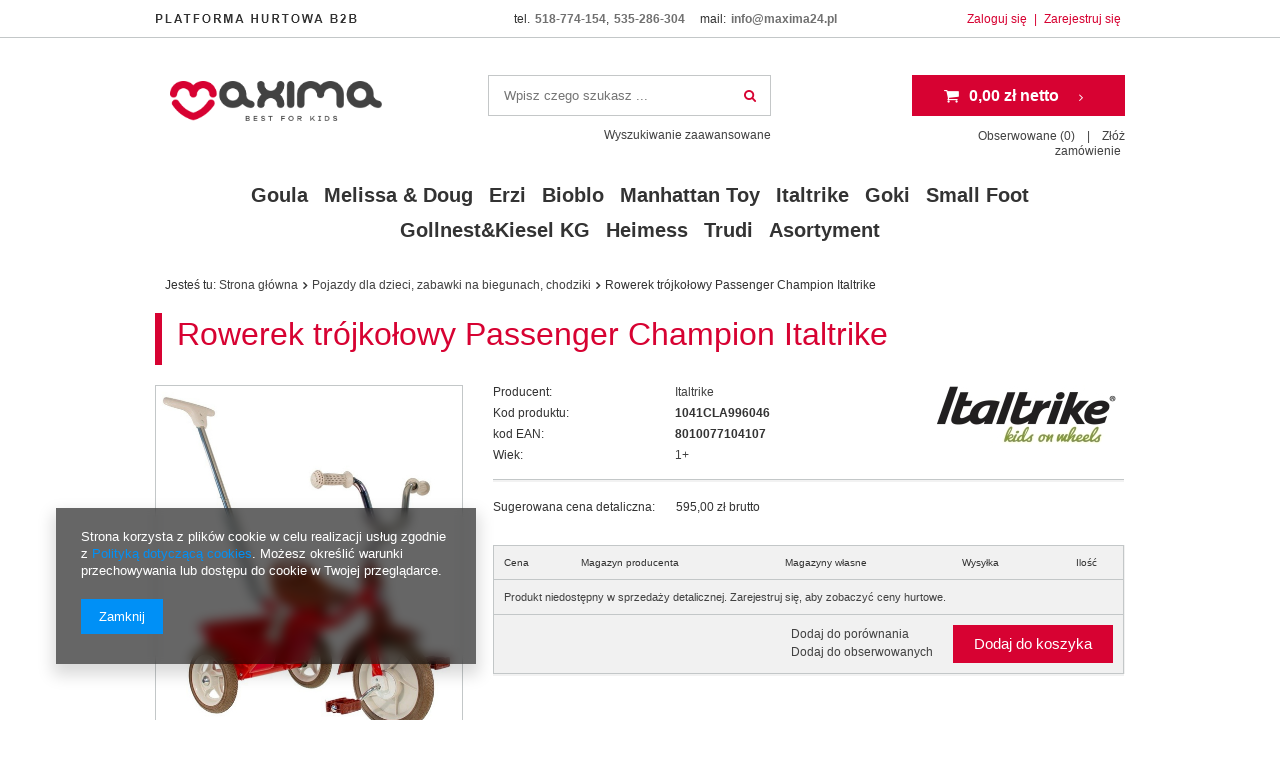

--- FILE ---
content_type: text/html; charset=utf-8
request_url: https://www.maxima24.pl/product-pol-26984-Rowerek-trojkolowy-Passenger-Champion-Italtrike.html
body_size: 18330
content:
<!DOCTYPE html>
<html lang="pl" ><head><meta name='viewport' content='user-scalable=no, initial-scale = 1.0, maximum-scale = 1.0, width=device-width'/><meta http-equiv="Content-Type" content="text/html; charset=utf-8"><title>Rowerek trójkołowy Passenger Champion Italtrike  | Pojazdy dla dzieci, zabawki na biegunach, chodziki Italtrike | maxima24.pl</title><meta name="keywords" content=""><meta name="description" content="Maxima24.pl"><link rel="icon" href="/gfx/pol/favicon.ico"><meta name="theme-color" content="#0090f6"><meta name="msapplication-navbutton-color" content="#0090f6"><meta name="apple-mobile-web-app-status-bar-style" content="#0090f6"><link rel="stylesheet" type="text/css" href="/gfx/pol/style.css.gzip?r=1717668680"><script type="text/javascript" src="/gfx/pol/shop.js.gzip?r=1717668680"></script><meta name="robots" content="index,follow"><meta name="rating" content="general"><meta name="Author" content="Maxima24.pl na bazie IdoSell (www.idosell.com/shop).">
<!-- Begin LoginOptions html -->

<style>
#client_new_social .service_item[data-name="service_Apple"]:before, 
#cookie_login_social_more .service_item[data-name="service_Apple"]:before,
.oscop_contact .oscop_login__service[data-service="Apple"]:before {
    display: block;
    height: 2.6rem;
    content: url('/gfx/standards/apple.svg?r=1743165583');
}
.oscop_contact .oscop_login__service[data-service="Apple"]:before {
    height: auto;
    transform: scale(0.8);
}
#client_new_social .service_item[data-name="service_Apple"]:has(img.service_icon):before,
#cookie_login_social_more .service_item[data-name="service_Apple"]:has(img.service_icon):before,
.oscop_contact .oscop_login__service[data-service="Apple"]:has(img.service_icon):before {
    display: none;
}
</style>

<!-- End LoginOptions html -->

<!-- Open Graph -->
<meta property="og:type" content="website"><meta property="og:url" content="https://www.maxima24.pl/product-pol-26984-Rowerek-trojkolowy-Passenger-Champion-Italtrike.html
"><meta property="og:title" content="Rowerek trójkołowy Passenger Champion Italtrike"><meta property="og:site_name" content="Maxima24.pl"><meta property="og:locale" content="pl_PL"><meta property="og:image" content="https://www.maxima24.pl/hpeciai/27e5411370d396036e8278f257f83465/pol_pl_Rowerek-trojkolowy-Passenger-Champion-Italtrike-26984_1.jpg"><meta property="og:image:width" content="606"><meta property="og:image:height" content="700"><link rel="manifest" href="https://www.maxima24.pl/data/include/pwa/1/manifest.json?t=3"><meta name="apple-mobile-web-app-capable" content="yes"><meta name="apple-mobile-web-app-status-bar-style" content="black"><meta name="apple-mobile-web-app-title" content="www.maxima24.pl"><link rel="apple-touch-icon" href="/data/include/pwa/1/icon-128.png"><link rel="apple-touch-startup-image" href="/data/include/pwa/1/logo-512.png" /><meta name="msapplication-TileImage" content="/data/include/pwa/1/icon-144.png"><meta name="msapplication-TileColor" content="#2F3BA2"><meta name="msapplication-starturl" content="/"><script type="application/javascript">var _adblock = true;</script><script async src="/data/include/advertising.js"></script><script type="application/javascript">var statusPWA = {
                online: {
                    txt: "Połączono z internetem",
                    bg: "#5fa341"
                },
                offline: {
                    txt: "Brak połączenia z internetem",
                    bg: "#eb5467"
                }
            }</script><script async type="application/javascript" src="/ajax/js/pwa_online_bar.js?v=1&r=6"></script><script >
window.dataLayer = window.dataLayer || [];
window.gtag = function gtag() {
dataLayer.push(arguments);
}
gtag('consent', 'default', {
'ad_storage': 'denied',
'analytics_storage': 'denied',
'ad_personalization': 'denied',
'ad_user_data': 'denied',
'wait_for_update': 500
});

gtag('set', 'ads_data_redaction', true);
</script><script  class='google_consent_mode_update'>
gtag('consent', 'update', {
'ad_storage': 'granted',
'analytics_storage': 'granted',
'ad_personalization': 'granted',
'ad_user_data': 'granted'
});
</script>
<!-- End Open Graph -->

<link rel="canonical" href="https://www.maxima24.pl/product-pol-26984-Rowerek-trojkolowy-Passenger-Champion-Italtrike.html" />

                <!-- Global site tag (gtag.js) -->
                <script  async src="https://www.googletagmanager.com/gtag/js?id=G-GQ0NC31PRJ"></script>
                <script >
                    window.dataLayer = window.dataLayer || [];
                    window.gtag = function gtag(){dataLayer.push(arguments);}
                    gtag('js', new Date());
                    
                    gtag('config', 'G-GQ0NC31PRJ');

                </script>
                <link rel="stylesheet" type="text/css" href="/data/designs/xsl/2_2/gfx/pol/custom.css?r=1768948046">
<!-- Begin additional html or js -->


<!--1|1|1-->
<link href='//fonts.googleapis.com/css?family=BenchNine:400,700,300&subset=latin,latin-ext' rel='stylesheet' type='text/css'>
<link href='//fonts.googleapis.com/css?family=Open+Sans:400,700,300&subset=latin,latin-ext' rel='stylesheet' type='text/css'>

<style type="text/css">

.dl-menu > li > a { padding: 0 20px 0 15px; }


.bx-wrapper .bx-viewport, .bx-wrapper img {
max-height: 500px;
}

td.new_orderdetails_info span {
    font-size: 0.6em;
    line-height: 26px;
}


.dl-menu > li:nth-child(2n+1) {
    padding: 0 4px;
}

.dl-menu > li {
padding: 0 1px;
}

.dl-menu > li:last-child {
border: none;
}

#search table.product_wrapper { 
height: 135px;
}

#menu_categories h2 a{
   text-decoration: none;
   color: #000; 
}

#menu_hotspot_zone1 .product_icon > img, #projector_associated_zone1 .product_icon > img {
    max-height: 150px;
    max-width: 150px;
}

.param_trait.age_trait strong a {
	min-width: 35px;
	width: auto;
	padding: 5px 10px;
}

#menu_overflow_category {
width: auto;
}

#menu_categories2 a.level_1 {
padding: 0 13px;
}


#menu_categories2 li.level_1:last-child {
    background: rgba(0, 0, 0, 0) none repeat scroll 0 0;
}
body div.n61707_banner_container a.main_news_more:hover {
 font-weight: 300;
}
</style>

<!-- End additional html or js -->
                <script>
                if (window.ApplePaySession && window.ApplePaySession.canMakePayments()) {
                    var applePayAvailabilityExpires = new Date();
                    applePayAvailabilityExpires.setTime(applePayAvailabilityExpires.getTime() + 2592000000); //30 days
                    document.cookie = 'applePayAvailability=yes; expires=' + applePayAvailabilityExpires.toUTCString() + '; path=/;secure;'
                    var scriptAppleJs = document.createElement('script');
                    scriptAppleJs.src = "/ajax/js/apple.js?v=3";
                    if (document.readyState === "interactive" || document.readyState === "complete") {
                          document.body.append(scriptAppleJs);
                    } else {
                        document.addEventListener("DOMContentLoaded", () => {
                            document.body.append(scriptAppleJs);
                        });  
                    }
                } else {
                    document.cookie = 'applePayAvailability=no; path=/;secure;'
                }
                </script>
                <script>let paypalDate = new Date();
                    paypalDate.setTime(paypalDate.getTime() + 86400000);
                    document.cookie = 'payPalAvailability_PLN=-1; expires=' + paypalDate.getTime() + '; path=/; secure';
                </script><script src="/gfx/pol/projector_product_questions.js.gzip?r=1717668680"></script><script src="/gfx/pol/projector_video.js.gzip?r=1717668680"></script></head><body><div id="container" class="projector_page 
            
            container"><header class="clearfix "><script type="text/javascript" class="ajaxLoad">
            app_shop.vars.vat_registered = "true";
            app_shop.vars.currency_format = "###,##0.00";
            
                app_shop.vars.currency_before_value = false;
            
                app_shop.vars.currency_space = true;
            
            app_shop.vars.symbol = "zł";
            app_shop.vars.id= "PLN";
            app_shop.vars.baseurl = "http://www.maxima24.pl/";
            app_shop.vars.sslurl= "https://www.maxima24.pl/";
            app_shop.vars.curr_url= "%2Fproduct-pol-26984-Rowerek-trojkolowy-Passenger-Champion-Italtrike.html";
            

            var currency_decimal_separator = ',';
            var currency_grouping_separator = ' ';

            
                app_shop.vars.blacklist_extension = ["exe","com","swf","js","php"];
            
                app_shop.vars.blacklist_mime = ["application/javascript","application/octet-stream","message/http","text/javascript","application/x-deb","application/x-javascript","application/x-shockwave-flash","application/x-msdownload"];
            
                app_shop.urls.contact = "/contact-pol.html";
            </script><div id="viewType" style="display:none"></div><div id="menu_settings" class="hidden-phone bg_alter"><div class="menu_settings_bar container"><div id="menu_logo_additional"><img src="https://maxima24.iai-shop.com/data/include/cms/loga/Platforma_hurtowa_B2B.png" alt="platforma hurtowa"></div><div id="menu_additional"><a href="https://www.maxima24.pl/login.php" title="">Zaloguj się
                                </a>
                                |
                                <a href="https://www.maxima24.pl/signin-wholesale.php?register" title="">Zarejestruj się
                                </a></div><div id="mobile_additional"><a href="https://www.maxima24.pl/login.php" title="">Twoje konto
                        </a>
                        |
                        <a rel="nofollow" href="https://www.maxima24.pl/basketchange.php?mode=2" title="">Obserwowane (0)
                        </a>
                         | 
                    </div><div id="top_contact">
                      tel.             
                    <a href="tel:518774154">518-774-154</a>, <a href="tel:535286304">535-286-304</a>
                        mail: 
                        <a href="mailto:info@maxima24.pl">info@maxima24.pl</a></div></div></div><div id="logo" data-align="a#css" class="col-lg-4 col-md-3 col-sm-3 col-xs-12  align_row"><a href="/" target="_self"><img src="/data/gfx/mask/pol/logo_1_big.png" alt="Logo zmienisz w MODERACJA &gt; Wygląd elementów w sklepie &gt; Zarządzanie wyglądem elementów sklepu" width="1183" height="224"></a></div><form action="https://www.maxima24.pl/search.php" method="get" id="menu_search" class="col-md-4 col-xs-12"><div><input id="menu_search_text" type="text" name="text" class="catcomplete" placeholder="Wpisz czego szukasz ..."></div><button type="submit" class="btn"><span class="hidden-phone">Szukaj</span><i class="icon-search visible-phone"></i></button><a href="https://www.maxima24.pl/searching.php" title="">Wyszukiwanie zaawansowane</a></form><div id="menu_basket_wrapper" class="col-lg-4 col-md-5 col-sm-5 empty_bsket"><div id="menu_balance"><div>
                    Saldo 
                    <span></span></div><a href="https://www.maxima24.pl/client-rebate.php">
                    Informacje o rabatach
                </a></div><div id="menu_basket" class="menu_basket"><a href="https://www.maxima24.pl/basketedit.php?mode=1"><strong><b>0,00 zł</b><span> netto</span></strong></a><div id="menu_basket_details" style="display: none;"><div id="menu_basket_extrainfo"><div class="menu_basket_extrainfo_sub"><div class="menu_basket_prices"><div class="menu_basket_prices_sub"><table class="menu_basket_prices_wrapper"><tbody><tr><td class="menu_basket_prices_label">Suma netto:</td><td class="menu_basket_prices_value"><span class="menu_basket_prices_netto">0,00 zł</span></td></tr><tr><td class="menu_basket_prices_label">Suma brutto:</td><td class="menu_basket_prices_value">0,00 zł</td></tr></tbody></table></div></div><div class="menu_basket_shippingfree"><div class="menu_basket_shippingfree_sub">
                                                Brakuje Ci 
                                                <span class="menu_basket_toshippingfree">1 230,00 zł</span>
                                                 by mieć<br>przesyłkę gratis.
                                            </div></div></div></div></div><div><a class="wishes_link link" href="https://www.maxima24.pl/basketedit.php?mode=2" rel="nofollow" title=""><span class="hidden-phone">Obserwowane (0)</span></a><span class="hidden-tablet"> | </span><a class="basket_link link" href="https://www.maxima24.pl/basketedit.php?mode=1" rel="nofollow" title="Twój koszyk jest pusty, najpierw dodaj do niego towary z naszej oferty.">
                        Złóż zamówienie
                    </a></div></div></div><script>
                $('#menu_balance > div span').html(format_price(0,{mask: app_shop.vars.currency_format,currency: app_shop.vars.symbol,currency_space: app_shop.vars.currency_space,currency_before_price: app_shop.vars.currency_before_value}));
            </script><nav id="menu_categories" class=" wide"><button type="button" class="navbar-toggler"><i class="icon-reorder"></i></button><div class="navbar-collapse" id="menu_navbar"><ul class="navbar-nav"><li class="nav-item"><a  href="/pol_m_Goula-2820.html" target="_self" title="Goula" class="nav-link" >Goula</a></li><li class="nav-item"><a  href="/pol_m_Melissa-Doug-2606.html" target="_self" title="Melissa &amp;amp; Doug" class="nav-link" >Melissa &amp; Doug</a></li><li class="nav-item"><a  href="/pol_m_Erzi-2751.html" target="_self" title="Erzi" class="nav-link" >Erzi</a><ul class="navbar-subnav"><li class="nav-item"><a class="nav-link" href="/pol_m_Erzi_Zabawa-w-gotowanie-sklep-2752.html" target="_self">Zabawa w gotowanie / sklep</a></li><li class="nav-item"><a class="nav-link" href="/pol_m_Erzi_Gry-i-zabawki-konstrukcyjne-2754.html" target="_self">Gry i zabawki konstrukcyjne</a></li><li class="nav-item"><a class="nav-link" href="/pol_m_Erzi_Przyrzady-do-cwiczen-2753.html" target="_self">Przyrządy do ćwiczeń</a></li><li class="nav-item"><a class="nav-link" href="/pol_m_Erzi_Meble-i-wyposazenie-pokoju-dzieciecego-2755.html" target="_self">Meble i wyposażenie pokoju dziecięcego</a></li></ul></li><li class="nav-item"><a  href="/pol_m_Bioblo-2794.html" target="_self" title="Bioblo" class="nav-link" >Bioblo</a></li><li class="nav-item"><a  href="/pol_m_Manhattan-Toy-1535.html" target="_self" title="Manhattan Toy" class="nav-link" >Manhattan Toy</a><ul class="navbar-subnav"><li class="nav-item"><a class="nav-link" href="/pol_m_Manhattan-Toy_Baby-Stella-1536.html" target="_self">Baby Stella</a></li><li class="nav-item"><a class="nav-link" href="/pol_m_Manhattan-Toy_Baby-1537.html" target="_self">Baby</a></li><li class="nav-item"><a class="nav-link" href="/pol_m_Manhattan-Toy_Wimmer-Ferguson-1538.html" target="_self">Wimmer-Ferguson</a></li><li class="nav-item"><a class="nav-link" href="/pol_m_Manhattan-Toy_Whoozit-1539.html" target="_self">Whoozit</a></li><li class="nav-item"><a class="nav-link" href="/pol_m_Manhattan-Toy_Teatrzyk-1540.html" target="_self">Teatrzyk</a></li><li class="nav-item"><a class="nav-link" href="/pol_m_Manhattan-Toy_Soft-toys-1688.html" target="_self">Soft toys</a></li><li class="nav-item"><a class="nav-link" href="/pol_m_Manhattan-Toy_Pluszaki-1891.html" target="_self">Pluszaki</a></li></ul></li><li class="nav-item"><a  href="/pol_m_Italtrike-2528.html" target="_self" title="Italtrike" class="nav-link" >Italtrike</a></li><li class="nav-item"><a  href="/pol_m_Goki-188.html" target="_self" title="Goki" class="nav-link" >Goki</a><ul class="navbar-subnav"><li class="nav-item"><a class="nav-link" href="/pol_m_Goki_Zabawki-dla-niemowlat-185.html" target="_self">Zabawki dla niemowląt</a></li><li class="nav-item"><a class="nav-link" href="/pol_m_Goki_Wszystko-dla-laleczek-189.html" target="_self">Wszystko dla laleczek</a></li><li class="nav-item"><a class="nav-link" href="/pol_m_Goki_Lalki-i-pluszaki-190.html" target="_self">Lalki i pluszaki</a></li><li class="nav-item"><a class="nav-link" href="/pol_m_Goki_Dekoracje-do-zawieszenia-karuzele-191.html" target="_self">Dekoracje do zawieszenia, karuzele</a></li><li class="nav-item"><a class="nav-link" href="/pol_m_Goki_Wszystko-w-ruchu-204.html" target="_self">Wszystko w ruchu</a></li><li class="nav-item"><a class="nav-link" href="/pol_m_Goki_Gry-207.html" target="_self">Gry</a></li><li class="nav-item"><a class="nav-link" href="/pol_m_Goki_Puzzle-210.html" target="_self">Puzzle</a></li><li class="nav-item"><a class="nav-link" href="/pol_m_Goki_Budowanie-malowanie-nauka-212.html" target="_self">Budowanie, malowanie, nauka</a></li><li class="nav-item"><a class="nav-link" href="/pol_m_Goki_Prezenty-221.html" target="_self">Prezenty</a></li><li class="nav-item"><a class="nav-link" href="/pol_m_Goki_Zabawy-w-plenerze-223.html" target="_self">Zabawy w plenerze</a></li><li class="nav-item"><a class="nav-link" href="/pol_m_Goki_Zabawki-muzyczne-226.html" target="_self">Zabawki muzyczne</a></li><li class="nav-item"><a class="nav-link" href="/pol_m_Goki_Male-zabawki-334.html" target="_self">Małe zabawki</a></li><li class="nav-item"><a class="nav-link" href="/pol_m_Goki_Goki-Baby-2614.html" target="_self">Goki Baby</a></li><li class="nav-item"><a class="nav-link" href="/pol_m_Goki_Goki-Susibelle-616.html" target="_self">Goki Susibelle</a></li><li class="nav-item"><a class="nav-link" href="/pol_m_Goki_Goki-Nature-618.html" target="_self">Goki Nature</a></li><li class="nav-item"><a class="nav-link" href="/pol_m_Goki_Goki-Peggy-Diggledey-1696.html" target="_self">Goki Peggy Diggledey</a></li><li class="nav-item"><a class="nav-link" href="/pol_m_Goki_POS-Display-225.html" target="_self">POS / Display</a></li><li class="nav-item display-all"><a class="nav-link display-all" href="/pol_m_Goki-188.html">+ Pokaż wszystkie</a></li></ul></li><li class="nav-item"><a  href="/pol_m_Small-Foot-231.html" target="_self" title="Small Foot" class="nav-link" >Small Foot</a><ul class="navbar-subnav"><li class="nav-item"><a class="nav-link" href="/pol_m_Small-Foot_Lalki-i-pluszaki-232.html" target="_self">Lalki i pluszaki</a><ul class="navbar-subsubnav"><li class="nav-item"><a class="nav-link" href="/pol_m_Small-Foot_Lalki-i-pluszaki_Wozki-dla-lalek-253.html" target="_self">Wózki dla lalek</a></li><li class="nav-item"><a class="nav-link" href="/pol_m_Small-Foot_Lalki-i-pluszaki_Lozeczka-dla-lalek-254.html" target="_self">Łóżeczka dla lalek</a></li><li class="nav-item"><a class="nav-link" href="/pol_m_Small-Foot_Lalki-i-pluszaki_Domki-dla-lalek-255.html" target="_self">Domki dla lalek</a></li><li class="nav-item"><a class="nav-link" href="/pol_m_Small-Foot_Lalki-i-pluszaki_Lalki-256.html" target="_self">Lalki</a></li><li class="nav-item"><a class="nav-link" href="/pol_m_Small-Foot_Lalki-i-pluszaki_Pluszaki-i-przytulanki-257.html" target="_self">Pluszaki i przytulanki</a></li></ul></li><li class="nav-item"><a class="nav-link" href="/pol_m_Small-Foot_Motoryka-i-nauka-235.html" target="_self">Motoryka i nauka</a><ul class="navbar-subsubnav"><li class="nav-item"><a class="nav-link" href="/pol_m_Small-Foot_Motoryka-i-nauka_Przybijanki-i-artykuly-do-nawlekania-258.html" target="_self">Przybijanki- i artykuły do nawlekania</a></li><li class="nav-item"><a class="nav-link" href="/pol_m_Small-Foot_Motoryka-i-nauka_Wkladanki-i-kulodromy-259.html" target="_self">Wkładanki i kulodromy</a></li><li class="nav-item"><a class="nav-link" href="/pol_m_Small-Foot_Motoryka-i-nauka_Klocki-i-puzzle-260.html" target="_self">Klocki i puzzle</a></li><li class="nav-item"><a class="nav-link" href="/pol_m_Small-Foot_Motoryka-i-nauka_Gry-planszowe-261.html" target="_self">Gry planszowe</a></li><li class="nav-item"><a class="nav-link" href="/pol_m_Small-Foot_Motoryka-i-nauka_Baby-262.html" target="_self">Baby</a></li></ul></li><li class="nav-item"><a class="nav-link" href="/pol_m_Small-Foot_Zabawa-i-uciecha-238.html" target="_self">Zabawa i uciecha!</a><ul class="navbar-subsubnav"><li class="nav-item"><a class="nav-link" href="/pol_m_Small-Foot_Zabawa-i-uciecha-_Artykuly-do-ciagniecia-i-pchania-263.html" target="_self">Artykuły do ciągnięcia i pchania</a></li><li class="nav-item"><a class="nav-link" href="/pol_m_Small-Foot_Zabawa-i-uciecha-_Zabawki-do-ogrodu-264.html" target="_self">Zabawki do ogrodu</a></li><li class="nav-item"><a class="nav-link" href="/pol_m_Small-Foot_Zabawa-i-uciecha-_Hustawki-265.html" target="_self">Huśtawki</a></li><li class="nav-item"><a class="nav-link" href="/pol_m_Small-Foot_Zabawa-i-uciecha-_Jezdziki-266.html" target="_self">Jeździki</a></li></ul></li><li class="nav-item"><a class="nav-link" href="/pol_m_Small-Foot_Muzyka-i-dzwiek-239.html" target="_self">Muzyka i dźwięk</a><ul class="navbar-subsubnav"><li class="nav-item"><a class="nav-link" href="/pol_m_Small-Foot_Muzyka-i-dzwiek_Pozytywki-267.html" target="_self">Pozytywki</a></li><li class="nav-item"><a class="nav-link" href="/pol_m_Small-Foot_Muzyka-i-dzwiek_Instrumenty-muzyczne-268.html" target="_self">Instrumenty muzyczne</a></li></ul></li><li class="nav-item"><a class="nav-link" href="/pol_m_Small-Foot_Do-pokoju-dziecinnego-242.html" target="_self">Do pokoju dziecinnego</a><ul class="navbar-subsubnav"><li class="nav-item"><a class="nav-link" href="/pol_m_Small-Foot_Do-pokoju-dziecinnego_Zawieszki-i-artykuly-wibrujace-269.html" target="_self">Zawieszki i artykuły wibrujące</a></li><li class="nav-item"><a class="nav-link" href="/pol_m_Small-Foot_Do-pokoju-dziecinnego_Akcesoria-271.html" target="_self">Akcesoria</a></li></ul></li><li class="nav-item"><a class="nav-link" href="/pol_m_Small-Foot_Odgrywanie-rol-i-przebranie-243.html" target="_self">Odgrywanie ról i przebranie</a><ul class="navbar-subsubnav"><li class="nav-item"><a class="nav-link" href="/pol_m_Small-Foot_Odgrywanie-rol-i-przebranie_Kostiumy-272.html" target="_self">Kostiumy</a></li><li class="nav-item"><a class="nav-link" href="/pol_m_Small-Foot_Odgrywanie-rol-i-przebranie_Miecze-flagi-i-pacynki-273.html" target="_self">Miecze, flagi i pacynki</a></li><li class="nav-item"><a class="nav-link" href="/pol_m_Small-Foot_Odgrywanie-rol-i-przebranie_Sklepiki-i-kuchnie-274.html" target="_self">Sklepiki i kuchnie</a></li><li class="nav-item"><a class="nav-link" href="/pol_m_Small-Foot_Odgrywanie-rol-i-przebranie_Skrzynki-z-narzedziami-i-walizki-piknikowe-275.html" target="_self">Skrzynki z narzędziami i walizki piknikowe</a></li><li class="nav-item"><a class="nav-link" href="/pol_m_Small-Foot_Odgrywanie-rol-i-przebranie_Bizuteria-i-torby-276.html" target="_self">Biżuteria i torby</a></li></ul></li><li class="nav-item"><a class="nav-link" href="/pol_m_Small-Foot_Dekoracje-i-prezenty-246.html" target="_self">Dekoracje i prezenty</a><ul class="navbar-subsubnav"><li class="nav-item"><a class="nav-link" href="/pol_m_Small-Foot_Dekoracje-i-prezenty_Boze-Narodzenie-277.html" target="_self">Boże Narodzenie</a></li><li class="nav-item"><a class="nav-link" href="/pol_m_Small-Foot_Dekoracje-i-prezenty_Urodziny-i-upominki-279.html" target="_self">Urodziny i upominki</a></li><li class="nav-item"><a class="nav-link" href="/pol_m_Small-Foot_Dekoracje-i-prezenty_Artykuly-dekoracyjne-280.html" target="_self">Artykuły dekoracyjne</a></li></ul></li><li class="nav-item"><a class="nav-link" href="/pol_m_Small-Foot_Majsterkowac-i-malowac-247.html" target="_self">Majsterkować i malować</a><ul class="navbar-subsubnav"><li class="nav-item"><a class="nav-link" href="/pol_m_Small-Foot_Majsterkowac-i-malowac_Artykuly-do-majsterkowania-282.html" target="_self">Artykuły do majsterkowania</a></li><li class="nav-item"><a class="nav-link" href="/pol_m_Small-Foot_Majsterkowac-i-malowac_Perelki-283.html" target="_self">Perełki</a></li><li class="nav-item"><a class="nav-link" href="/pol_m_Small-Foot_Majsterkowac-i-malowac_Kredki-i-farby-285.html" target="_self">Kredki i farby</a></li></ul></li><li class="nav-item"><a class="nav-link" href="/pol_m_Small-Foot_Pojazdy-kolejki-swiat-zabawy-250.html" target="_self">Pojazdy, kolejki, świat zabawy</a><ul class="navbar-subsubnav"><li class="nav-item"><a class="nav-link" href="/pol_m_Small-Foot_Pojazdy-kolejki-swiat-zabawy_Kolejki-287.html" target="_self">Kolejki</a></li><li class="nav-item"><a class="nav-link" href="/pol_m_Small-Foot_Pojazdy-kolejki-swiat-zabawy_Zjezdzalnie-288.html" target="_self">Zjeżdżalnie</a></li><li class="nav-item"><a class="nav-link" href="/pol_m_Small-Foot_Pojazdy-kolejki-swiat-zabawy_Gospodarstwo-289.html" target="_self">Gospodarstwo</a></li><li class="nav-item"><a class="nav-link" href="/pol_m_Small-Foot_Pojazdy-kolejki-swiat-zabawy_Pojazdy-290.html" target="_self">Pojazdy</a></li></ul></li><li class="nav-item"><a class="nav-link" href="/pol_m_Small-Foot_Drobiazgi-251.html" target="_self">Drobiazgi</a><ul class="navbar-subsubnav"><li class="nav-item"><a class="nav-link" href="/pol_m_Small-Foot_Drobiazgi_Drobne-zabawki-292.html" target="_self">Drobne zabawki</a></li></ul></li><li class="nav-item"><a class="nav-link" href="/pol_m_Small-Foot_Serie-zabawek-1657.html" target="_self">Serie zabawek</a><ul class="navbar-subsubnav"><li class="nav-item"><a class="nav-link" href="/pol_m_Small-Foot_Serie-zabawek_Looney-Tunes-1659.html" target="_self">Looney Tunes</a></li><li class="nav-item"><a class="nav-link" href="/pol_m_Small-Foot_Serie-zabawek_Pozostale-1682.html" target="_self">Pozostałe</a></li></ul></li><li class="nav-item display-all"><a class="nav-link display-all" href="/pol_m_Small-Foot-231.html">+ Pokaż wszystkie</a></li></ul></li><li class="nav-item"><a  href="/pol_m_Gollnest-Kiesel-KG-186.html" target="_self" title="Gollnest&amp;amp;Kiesel KG" class="nav-link" >Gollnest&amp;Kiesel KG</a><ul class="navbar-subnav"><li class="nav-item"><a class="nav-link" href="/pol_m_Gollnest-Kiesel-KG_Lalki-i-pluszaki-187.html" target="_self">Lalki i pluszaki</a></li><li class="nav-item"><a class="nav-link" href="/pol_m_Gollnest-Kiesel-KG_Wszystko-w-ruchu-206.html" target="_self">Wszystko w ruchu</a></li><li class="nav-item"><a class="nav-link" href="/pol_m_Gollnest-Kiesel-KG_Gry-209.html" target="_self">Gry</a></li><li class="nav-item"><a class="nav-link" href="/pol_m_Gollnest-Kiesel-KG_Budowanie-malowanie-nauka-215.html" target="_self">Budowanie, malowanie, nauka</a></li><li class="nav-item"><a class="nav-link" href="/pol_m_Gollnest-Kiesel-KG_Ukladanki-218.html" target="_self">Układanki</a></li><li class="nav-item"><a class="nav-link" href="/pol_m_Gollnest-Kiesel-KG_Prezenty-222.html" target="_self">Prezenty</a></li><li class="nav-item"><a class="nav-link" href="/pol_m_Gollnest-Kiesel-KG_Zabawki-muzyczne-227.html" target="_self">Zabawki muzyczne</a></li><li class="nav-item"><a class="nav-link" href="/pol_m_Gollnest-Kiesel-KG_Zabawy-w-plenerze-228.html" target="_self">Zabawy w plenerze</a></li><li class="nav-item"><a class="nav-link" href="/pol_m_Gollnest-Kiesel-KG_Modele-pojazdow-230.html" target="_self">Modele pojazdów</a></li><li class="nav-item"><a class="nav-link" href="/pol_m_Gollnest-Kiesel-KG_Male-zabawki-333.html" target="_self">Małe zabawki</a></li><li class="nav-item display-all"><a class="nav-link display-all" href="/pol_m_Gollnest-Kiesel-KG-186.html">+ Pokaż wszystkie</a></li></ul></li><li class="nav-item"><a  href="/pol_m_Heimess-149.html" target="_self" title="Heimess" class="nav-link" >Heimess</a><ul class="navbar-subnav"><li class="nav-item"><a class="nav-link" href="/pol_m_Heimess_Zestawy-151.html" target="_self">Zestawy</a></li><li class="nav-item"><a class="nav-link" href="/pol_m_Heimess_Lancuszki-do-smoczka-152.html" target="_self">Łańcuszki do smoczka</a></li><li class="nav-item"><a class="nav-link" href="/pol_m_Heimess_Zawieszki-do-wozka-155.html" target="_self">Zawieszki do wózka</a></li><li class="nav-item"><a class="nav-link" href="/pol_m_Heimess_Grzechotki-157.html" target="_self">Grzechotki</a></li><li class="nav-item"><a class="nav-link" href="/pol_m_Heimess_POS-Display-182.html" target="_self">POS / Display</a></li><li class="nav-item display-all"><a class="nav-link display-all" href="/pol_m_Heimess-149.html">+ Pokaż wszystkie</a></li></ul></li><li class="nav-item"><a  href="/pol_m_Trudi-915.html" target="_self" title="Trudi" class="nav-link" >Trudi</a><ul class="navbar-subnav"><li class="nav-item"><a class="nav-link" href="/pol_m_Trudi_Trudi-Plush-1708.html" target="_self">Trudi Plush</a><ul class="navbar-subsubnav"><li class="nav-item"><a class="nav-link" href="/pol_m_Trudi_Trudi-Plush_Fluffies-1711.html" target="_self">Fluffies</a></li><li class="nav-item"><a class="nav-link" href="/pol_m_Trudi_Trudi-Plush_Classic-Orsi-1712.html" target="_self">Classic Orsi</a></li><li class="nav-item"><a class="nav-link" href="/pol_m_Trudi_Trudi-Plush_Classic-Cani-1713.html" target="_self">Classic Cani</a></li><li class="nav-item"><a class="nav-link" href="/pol_m_Trudi_Trudi-Plush_Classic-Gatti-1714.html" target="_self">Classic Gatti</a></li><li class="nav-item"><a class="nav-link" href="/pol_m_Trudi_Trudi-Plush_Classic-Fattoria-1715.html" target="_self">Classic Fattoria</a></li><li class="nav-item"><a class="nav-link" href="/pol_m_Trudi_Trudi-Plush_Classic-Bosco-1716.html" target="_self">Classic Bosco</a></li><li class="nav-item"><a class="nav-link" href="/pol_m_Trudi_Trudi-Plush_Classic-Acquatici-1717.html" target="_self">Classic Acquatici</a></li><li class="nav-item"><a class="nav-link" href="/pol_m_Trudi_Trudi-Plush_Classic-Esotici-1718.html" target="_self">Classic Esotici</a></li></ul></li><li class="nav-item"><a class="nav-link" href="/pol_m_Trudi_Trudi-kolekcje-919.html" target="_self">Trudi kolekcje</a><ul class="navbar-subsubnav"><li class="nav-item"><a class="nav-link" href="/pol_m_Trudi_Trudi-kolekcje_Trudini-Classic-1724.html" target="_self">Trudini Classic</a></li></ul></li><li class="nav-item"><a class="nav-link" href="/pol_m_Trudi_Lalki-Trudi-918.html" target="_self">Lalki Trudi</a></li><li class="nav-item"><a class="nav-link" href="/pol_m_Trudi_Trudi-More-920.html" target="_self">Trudi More</a><ul class="navbar-subsubnav"><li class="nav-item"><a class="nav-link" href="/pol_m_Trudi_Trudi-More_Pacynki-Trudi-1728.html" target="_self">Pacynki Trudi</a></li><li class="nav-item"><a class="nav-link" href="/pol_m_Trudi_Trudi-More_Trudi-Pets-1729.html" target="_self">Trudi Pets</a></li></ul></li><li class="nav-item"><a class="nav-link" href="/pol_m_Trudi_Trudi-by-Sevi-2527.html" target="_self">Trudi by Sevi</a></li><li class="nav-item"><a class="nav-link" href="/pol_m_Trudi_POS-Display-1248.html" target="_self">POS / Display</a></li><li class="nav-item display-all"><a class="nav-link display-all" href="/pol_m_Trudi-915.html">+ Pokaż wszystkie</a></li></ul></li><li class="nav-item"><span class="nav-link">Asortyment</span><ul class="navbar-subnav"><li class="nav-item"><a class="nav-link" href="/pol_m_Dla-dziewczynek-219.html" target="_self">Dla dziewczynek</a></li><li class="nav-item"><a class="nav-link" href="/pol_m_Domki-dla-lalek-dodatki-160.html" target="_self">Domki dla lalek, dodatki</a></li><li class="nav-item"><a class="nav-link" href="/pol_m_Lalki-wozki-akcesoria-161.html" target="_self">Lalki, wózki, akcesoria</a></li><li class="nav-item"><a class="nav-link" href="/pol_m_Samochody-garaze-inne-162.html" target="_self">Samochody, garaże, inne</a></li><li class="nav-item"><a class="nav-link" href="/pol_m_Zabawki-konstrukcyjne-warsztaty-narzedzia-163.html" target="_self">Zabawki konstrukcyjne, warsztaty, narzędzia</a></li><li class="nav-item"><a class="nav-link" href="/pol_m_Zestawy-kreatywne-plastyczne-164.html" target="_self">Zestawy kreatywne, plastyczne</a></li><li class="nav-item"><a class="nav-link active" href="/pol_m_Pojazdy-dla-dzieci-zabawki-na-biegunach-chodziki-165.html" target="_self">Pojazdy dla dzieci, zabawki na biegunach, chodziki</a></li><li class="nav-item"><a class="nav-link" href="/pol_m_Pozytywki-szkatulki-bizuteria-166.html" target="_self">Pozytywki, szkatułki, biżuteria</a></li><li class="nav-item"><a class="nav-link" href="/pol_m_Zabawki-rozwojowe-167.html" target="_self">Zabawki rozwojowe</a></li><li class="nav-item"><a class="nav-link" href="/pol_m_Tablice-przybory-szkolne-168.html" target="_self">Tablice, przybory szkolne</a></li><li class="nav-item"><a class="nav-link" href="/pol_m_Gry-169.html" target="_self">Gry </a></li><li class="nav-item"><a class="nav-link" href="/pol_m_Drobiazgi-gadzety-170.html" target="_self">Drobiazgi, gadżety</a></li><li class="nav-item"><a class="nav-link" href="/pol_m_Ukladanki-puzzle-mozaiki-171.html" target="_self">Układanki, puzzle, mozaiki</a></li><li class="nav-item"><a class="nav-link" href="/pol_m_Pchacze-zabawki-do-ciagniecia-172.html" target="_self">Pchacze, zabawki do ciągnięcia</a></li><li class="nav-item"><a class="nav-link" href="/pol_m_Zestawy-kolejek-pociagi-dodatki-173.html" target="_self">Zestawy kolejek, pociągi, dodatki</a></li><li class="nav-item"><a class="nav-link" href="/pol_m_Klocki-174.html" target="_self">Klocki</a></li><li class="nav-item"><a class="nav-link" href="/pol_m_Instrumenty-muzyczne-175.html" target="_self">Instrumenty muzyczne</a></li><li class="nav-item"><a class="nav-link" href="/pol_m_Kuchnia-sklep-akcesoria-176.html" target="_self">Kuchnia, sklep, akcesoria</a></li><li class="nav-item"><a class="nav-link" href="/pol_m_Teatrzyki-akcesoria-177.html" target="_self">Teatrzyki, akcesoria</a></li><li class="nav-item"><a class="nav-link" href="/pol_m_Zwierzeta-178.html" target="_self">Zwierzęta</a></li><li class="nav-item"><a class="nav-link" href="/pol_m_Literki-cyferki-179.html" target="_self">Literki, cyferki</a></li><li class="nav-item"><a class="nav-link" href="/pol_m_Zabawy-w-plenerze-180.html" target="_self">Zabawy w plenerze</a></li><li class="nav-item"><a class="nav-link" href="/pol_m_Pokoj-dziecka-181.html" target="_self">Pokój dziecka</a></li><li class="nav-item"><a class="nav-link" href="/pol_m_Swieta-202.html" target="_self">Święta</a></li><li class="nav-item"><a class="nav-link" href="/pol_m_Urodziny-220.html" target="_self">Urodziny</a></li><li class="nav-item"><a class="nav-link" href="/pol_m_Zabawki-0-159.html" target="_self">Zabawki 0+</a></li><li class="nav-item"><a class="nav-link" href="/pol_m_Pluszaki-336.html" target="_self">Pluszaki</a></li><li class="nav-item"><a class="nav-link" href="/pol_m_Stojaki-340.html" target="_self">Stojaki</a></li><li class="nav-item"><a class="nav-link" href="/pol_m_Karnawal-921.html" target="_self">Karnawał</a></li></ul></li></ul></div></nav><div class="breadcrumbs col-md-12"><div><ol><li><span>Jesteś tu:  </span></li><li class="bc-main"><span><a href="/">Strona główna</a></span></li><li class="category bc-active bc-item-1"><a class="category" href="/pol_m_Pojazdy-dla-dzieci-zabawki-na-biegunach-chodziki-165.html">Pojazdy dla dzieci, zabawki na biegunach, chodziki</a></li><li class="bc-active bc-product-name"><span>Rowerek trójkołowy Passenger Champion Italtrike</span></li></ol></div></div></header><div id="layout" class="row clearfix"><aside class="col-md-3"><button type="button" class="navbar-toggler"><i class="icon-remove"></i></button><div class="setMobileGrid" data-item="#menu_search"></div><div class="setMobileGrid" data-item="#menu_navbar"></div><div class="setMobileGrid" data-item="#menu_blog"></div><div class="login_menu_block visible-phone" id="login_menu_block"><a class="sign_in_link" href="/login.php" title=""><i class="icon-user"></i>  Zaloguj się
                            
                        </a><a class="registration_link" href="/client-new.php?register" title=""><i class="icon-lock"></i>  Zarejestruj się
                            
                        </a><div class="visible-phone mobileNewsletter"><a href="/newsletter.php" class="btn-small"><i class="icon-envelope-alt" style="float:left;"></i>Zapisz się do newslettera
              </a></div></div><div class="setMobileGrid" data-item="#menu_settings"></div><div class="setMobileGrid" data-item="#menu_contact"></div><script class="ajaxLoad">
            app_shop.vars.clientCartCode = '';
        </script></aside><div id="content" class="col-md-12"><div id="menu_compare_product" style="display:none"><div class="big_label">Dodane do porównania</div><div class="compare_product_sub align_row" data-align="img#css"></div><div class="compare_buttons" style="display:none"><a class="btn-small" id="comparers_remove_btn" href="https://www.maxima24.pl/settings.php?comparers=remove&amp;product=###" title="">
                Usuń produkty
            </a><a class="btn-small" href="https://www.maxima24.pl/product-compare.php" title="" target="_blank">
                Porównaj produkty
            </a></div></div><script>
          app_shop.run(function(){ menu_compare_cache(); }, 'all');
      </script><script>
            var sizes_version_unit = "szt.";
            var trust_level = '0';
        </script><form id="projector_form" action="/basketchange.php?type=multiproduct" method="post" data-product_id="26984" class="
                 row 
                "><input id="projector_mode_hidden" type="hidden" name="mode" value="1"><div class="projector_navigation"><div class="label_icons"></div><h1>Rowerek trójkołowy Passenger Champion Italtrike</h1></div><div class="photos col-md-4 col-xs-12 "><ul class="bxslider"><li><a class="projector_medium_image" data-imagelightbox="f" href="/hpeciai/27e5411370d396036e8278f257f83465/pol_pl_Rowerek-trojkolowy-Passenger-Champion-Italtrike-26984_1.jpg"><img class="photo" alt="Rowerek trójkołowy Passenger Champion Italtrike" src="/hpeciai/623d5847d322583e14e85d04006a6aac/pol_pm_Rowerek-trojkolowy-Passenger-Champion-Italtrike-26984_1.jpg"></a></li></ul></div><div class="product_info col-md-8 col-xs-12 "><a class="firmlogo" href="/firm-pol-1553091771-Italtrike.html"><img src="/data/lang/pol/producers/gfx/projector/1553091771_1.jpg" alt="Italtrike" title="Italtrike"></a><div class="product_info_top"><div class="producer"><span>Producent: </span><a class="brand" title="Kliknij, by zobaczyć wszystkie produkty tego producenta" href="/firm-pol-1553091771-Italtrike.html">Italtrike</a></div><div class="code"><span>Kod produktu: </span><strong content="mpn:1041CLA996046">1041CLA996046</strong></div><div class="code"><span>kod EAN: </span><strong>8010077104107</strong></div><div class="warranty"><span>Gwarancja: </span><a href="#tabs_58676" onclick="$('#warranty_58676').click();" title="Kliknij, aby przeczytać warunki gwarancji">24 miesiące</a></div><div class="param_trait"><span>Wiek: 
                                            </span><strong class="lt_description dright"><a class="param_trait" href="/tra-pol-73-1.html">1+</a></strong></div></div><div id="projector_prices_wrapper"><div class="product_section" id="projector_shipping_info"><label>
                            Gotowy do wysłania:
                        </label><div><a class="shipping_info" href="#shipping_info" title="Sprawdź czasy i koszty wysyłki">
                                Sprawdź czasy i koszty wysyłki
                            </a></div></div><div class="product_section" id="projector_price_srp_wrapper"><label class="projector_label">Cena katalogowa:</label><div><span class="projector_price_srp" id="projector_price_srp">595,00 zł<small> brutto </small></span></div></div></div><div id="size_table_wrapper"><table class="projector_sizes"><thead><tr><th class="search_label_sizename" style="display: none">
                                        Rozmiar:
                                    </th><th class="search_label_price_netto">Cena </th><th class="search_label_instock">Magazyn producenta</th><th class="search_label_instock">Magazyny własne</th><th class="search_label_delivery">Wysyłka</th><th class="search_label_num">Ilość</th></tr></thead><tbody><tr data-size="onesize"><td class="search_sizename" style="display: none"></td><td class="show_hurt_price_search" colspan="5"><a class="show_hurt_price_search" href="/login.php">
                                                    Produkt niedostępny w sprzedaży detalicznej. Zarejestruj się, aby zobaczyć ceny hurtowe.
                                                </a></td></tr></tbody></table><table class="table_projector_bottom"><tbody><tr><td class="projector_bottominfo1"></td><td class="projector_bottominfo2"><a class="projector_prodstock_compare" href="/settings.php?comparers=add&amp;product=26984" title="Dodaj do porównania">
                                                Dodaj do porównania
                                            </a><a href="/basketchange.php?product=26984&amp;mode=2" class="projector_buttons_obs" id="projector_button_observe" title="Dodaj do obserwowanych">
                                            Dodaj do obserwowanych
                                        </a></td><td class="projector_bottominfo3"><button class="projector_butttons_buy btn-large" id="projector_button_basket" data-loadtxt='&lt;i class="icon-refresh icon-spin"&gt;&lt;/i&gt; Dodaj do koszyka' title="Dodaj produkt do koszyka">
                                            Dodaj do koszyka
                                        </button></td></tr></tbody></table></div></div><div class="clearBoth"></div></form><div id="projector_rebatenumber_tip_copy" style="display:none;"><img class="projector_rebatenumber_tip" src="/gfx/pol/help_tip.png?r=1717668680" alt="tip"></div><div id="alert_cover" class="projector_alert_55916" style="display:none" onclick="Alertek.hide_alert();"></div><script class="ajaxLoad">
     var bundle_title =   "Cena towarów poza zestawem";

    
</script><div class="projector_longdescription cm longdescription_small" id="component_projector_longdescription_not"><p><span style="font-size: 12pt; font-family: tahoma, arial, helvetica, sans-serif;">Elegancki rower marki Italtrike z serii Classic Line został w całości wyprodukowany we Włoszech. Wytrzymała i funkcjonalna konstrukcja z łatwością zachęci maluchy do zabawy i zapewni im solidną dawkę aktywnej rozrywki. Rowerek trójkołowy Passenger  Champion dzięki swojej niezawodności i stabilności stanowi doskonały prezent dla dzieci od 2 lat uwielbiających codzienne przejażdżki. Metalowa, stylowa rama, pojemny bagażnik, chromowana kierownica, wygodne siodełko oraz niezawodny napęd na przednie koło to jego główne atrybuty. Rowerek został wyposażony także w prowadnik dla opiekuna i hamulec ręczny.</span></p>
<p> </p>
<p><span style="font-family: tahoma, arial, helvetica, sans-serif; font-size: 12pt;">Specyfikacja rowerka Passenger Champion</span></p>
<p><span style="font-family: tahoma, arial, helvetica, sans-serif; font-size: 12pt;">Szerokość pojazdu: 45 cm</span><br /><span style="font-family: tahoma, arial, helvetica, sans-serif; font-size: 12pt;">Wysokość całkowita: 56 cm</span><br /><span style="font-family: tahoma, arial, helvetica, sans-serif; font-size: 12pt;">Odległość siodełka od podłoża: 33 cm</span><br /><span style="font-family: tahoma, arial, helvetica, sans-serif; font-size: 12pt;">Waga zabawki: 6,3 kg</span><br /><span style="font-family: tahoma, arial, helvetica, sans-serif; font-size: 12pt;">Maksymalne obciążenie: 25 kg</span><br /><span style="font-family: tahoma, arial, helvetica, sans-serif; font-size: 12pt;">Dedykowany wiek dziecka: 2 - 5 lata</span></p>
<p><span style="font-family: tahoma, arial, helvetica, sans-serif; font-size: 12pt;">Italtrike to włoska marka zlokalizowana w Weneckim regionie Vento. Ponad 35 letnie doświadczenie sięgające 1983 roku zaowocowało powstaniem wielu linii niezwykłych pojazdów na kołach wykonanych specjalnie z myślą o dzieciach i ich potrzebach.</span></p>
<p><span style="font-family: tahoma, arial, helvetica, sans-serif; font-size: 12pt;">Marka Italtrike specjalizuje się w pojazdach dla dzieci i wszystkim co obejmuję fraza ,,Dzieci na kołach’’. Jeździki, rowerki trójkołowe, wrotki i inne oryginale maszyny pozwalają maluchom rozwijać się zarówno fizycznie jak i umysłowo. Aktywna rozrywka jest w końcu wspaniałym sposobem na doskonalenie koordynacji ruchowej i motoryki już w przypadku najmłodszych. Każde dziecko znajdzie tu coś dla siebie i to w ciekawym i niepowtarzalnym stylu. </span></p>
<p><span style="font-family: tahoma, arial, helvetica, sans-serif; font-size: 12pt;">Zabawki Italtrike są tworzone z pasją, a jednocześnie dbałością o przyrodę i środowisko naturalne. Postęp technologiczny oparty na zastosowaniu energii słonecznej pozwala redukować emisje CO2, a każdy pojazd w 100% podlega recyklingowi. Italtrike dba nie tylko o zdrowie i rozwój maluchów dziś, ale jest również zaangażowany w tworzenie dla nich lepszej przyszłości.</span></p></div><div class="n58676"><div id="tabs_58676"></div></div><div class="clearBoth" style="height: 0px;"></div><script class="ajaxLoad">$(function(){initHovers('tabs_58676',optionsHovers('0',''),'true');})
        </script><div class="dictionary_small" id="component_projector_dictionary_no"><div class="n56173_main"><div class="n56173_label"><span class="n56173_2_label">
                            Parametry techniczne:
                        </span></div><div class="n56173_sub"><table class="n54117_dictionary"><tr class="element"><td class="n54117_item_a1"><span>Towar wprowadzony przed 13.12.2024</span><span class="n67256colon">:</span></td><td class="n54117_item_b1"><div class="n54117_item_b_sub">TAK</div></td></tr><tr class="element"><td class="n54117_item_a2"><span>Stan</span><span class="n67256colon">:</span></td><td class="n54117_item_b2"><div class="n54117_item_b_sub">Nowy</div></td></tr></table></div></div><div class="component_projector_warranty" id="component_projector_warranty_no"><div class="n56191_main"><div class="n56191_sub"><h2>24 miesiące</h2><h3 class="n56191_label">24 miesiące</h3></div></div></div></div><div id="avabilityDialog" class="avabilityDialog" style="display:none;"><div class="avabilityDialog_sub"><a href="#" id="avabilityDialog_close" class="avabilityDialog_close"><img src="/gfx/pol/zamknij.gif?r=1717668680" alt="Zamknij" class="avabilityDialog_close"></a><h2>Podaj dane kontaktowe, a my damy Ci znać kiedy towar będzie dostępny</h2><div class="avabilityDialog_pr_info"><img alt="Rowerek trójkołowy Passenger Champion Italtrike" class="avabilityDialog" src="/hpeciai/8ac0cb319bcf7ec9f5d5f8041479a7d3/pol_ps_Rowerek-trojkolowy-Passenger-Champion-Italtrike-26984_1.jpg"><ul class="avabilityDialog_pr_info"><li id="avability_product_name"><strong>Rowerek trójkołowy Passenger Champion Italtrike</strong></li><li id="avability_product_code"><span>Kod produktu: </span><strong>1041CLA996046</strong></li><li id="avability_product_size"><span>Wybierz rozmiar, o którym mamy Cię powiadomić: </span></li></ul></div><form action="/basketchange.php"><input id="avability_product_hidden" type="hidden" name="product" value="26984"><input id="avability_size_hidden" type="hidden" name="size" value="onesize"><input id="avability_mode_hidden" type="hidden" name="mode" value="2"><div class="avabilityDialog_text1"></div><input type="hidden" name="avability_track" value="only_one"><div class="avabilityDialog_text2">
                        Wprowadź swój adres e-mail, na który wyślemy Ci <b>jednorazowe powiadomienie</b>, gdy ten towar będzie ponownie w sprzedaży.
                    </div><div class="avabilityDialog_email"><label>Twój adres e-mail:</label><input type="text" name="email" id="avabilityDialog_email" value=""><span class="validation_icons"><img src="/gfx/pol/correct.png?r=1717668680" alt="correct" class="correct_icon" style="display:none;"><img src="/gfx/pol/incorrect.png?r=1717668680" alt="incorrect" class="incorrect_icon" style="display:none;"></span></div><div class="avabilityDialog_tel" id="avabilityDialog_tel"><label><input type="checkbox"><span>Chcę dodatkowo otrzymać wiadomość SMS z powiadomieniem </span></label><div class="avabilityDialog_tel2" id="avabilityDialog_phone2"><label class="avabilityDialog_tel">Twój numer telefonu: </label><input type="text" name="phone" id="avabilityDialog_phone"><span class="validation_icons"><img src="/gfx/pol/correct.png?r=1717668680" alt="correct" class="correct_icon" style="display:none;"><img src="/gfx/pol/incorrect.png?r=1717668680" alt="incorrect" class="incorrect_icon" style="display:none;"></span></div></div><div class="avabilityDialog_text3">
                        Powyższe dane nie są używane do przesyłania newsletterów lub innych reklam. Włączając powiadomienie zgadzasz się jedynie na wysłanie jednorazowo informacji o ponownej dostępność tego towaru. 
                    </div><div id="avabilityDialog_buttons1" class="avabilityDialog_buttons1"><button type="submit" id="avabilityDialog_submit" class="btn avabilityDialog_submit">
                            Zapisz mnie na powiadomienia o dostępności
                        </button></div></form></div></div><script class="ajaxLoad">
            projector_notice_init();
        </script><div class="main_hotspot mrg-b clearfix" id="products_associated_zone1"><h2><span class="big_label">Zobacz również</span></h2><div class="col-bg-1 align_row main_hotspot_sub" data-align="a.product-icon img#css"><div class="products_wrapper row clearfix" data-column="1:2|2:4|3:4|4:4" data-wrapType="tableLayout"><div class="product_wrapper col-md-3 col-xs-6 type_product"><a class="product-icon" href="/product-pol-26896-Jezdzik-dla-dzieci-Biedronka-La-Cosa-Italtrike.html" title="Jeździk dla dzieci Biedronka La Cosa Italtrike"><img src="/gfx/pol/loader.gif?r=1717668680" class="b-lazy" data-src-small="hpeciai/5ab2e234f7bbd9aea001647a7314faf6/pol_is_Jezdzik-dla-dzieci-Biedronka-La-Cosa-Italtrike-26896.jpg" data-src="hpeciai/e5d5333e2ab314fce66c2e1b7d32aa3c/pol_il_Jezdzik-dla-dzieci-Biedronka-La-Cosa-Italtrike-26896.jpg" alt="Jeździk dla dzieci Biedronka La Cosa Italtrike"></a><h3><a class="product-name" href="/product-pol-26896-Jezdzik-dla-dzieci-Biedronka-La-Cosa-Italtrike.html" title="Jeździk dla dzieci Biedronka La Cosa Italtrike">Jeździk dla dzieci Biedronka La Cosa Italtrike</a></h3><div class="product_prices"><a class="show_hurt_price" href="/login.php">
                                                        Produkt niedostępny w sprzedaży detalicznej. Zarejestruj się, aby zobaczyć ceny hurtowe.
                                                    </a></div></div><div class="product_wrapper col-md-3 col-xs-6 type_product"><a class="product-icon" href="/product-pol-27000-Rowerek-trojkolowy-Passenger-Primavera-Italtrike.html" title="Rowerek trójkołowy Passenger Primavera Italtrike"><img src="/gfx/pol/loader.gif?r=1717668680" class="b-lazy" data-src-small="hpeciai/8b4919a8f8be16aa79d42a2d3e474614/pol_is_Rowerek-trojkolowy-Passenger-Primavera-Italtrike-27000.jpg" data-src="hpeciai/cd4e45880134875a8f652da18f7542e3/pol_il_Rowerek-trojkolowy-Passenger-Primavera-Italtrike-27000.jpg" alt="Rowerek trójkołowy Passenger Primavera Italtrike"></a><h3><a class="product-name" href="/product-pol-27000-Rowerek-trojkolowy-Passenger-Primavera-Italtrike.html" title="Rowerek trójkołowy Passenger Primavera Italtrike">Rowerek trójkołowy Passenger Primavera Italtrike</a></h3><div class="product_prices"><a class="show_hurt_price" href="/login.php">
                                                        Produkt niedostępny w sprzedaży detalicznej. Zarejestruj się, aby zobaczyć ceny hurtowe.
                                                    </a></div></div><div class="product_wrapper col-md-3 col-xs-6 type_product"><a class="product-icon" href="/product-pol-38314-Jezdzik-dla-dzieci-Ocean-La-Cosa-Explore-Italtrike.html" title="Jeździk dla dzieci Ocean La Cosa Explore Italtrike"><img src="/gfx/pol/loader.gif?r=1717668680" class="b-lazy" data-src-small="hpeciai/7797acff6956088b43b624136867f594/pol_is_Jezdzik-dla-dzieci-Ocean-La-Cosa-Explore-Italtrike-38314.jpg" data-src="hpeciai/06d398f6bd36b880daf38f2ad3d081a1/pol_il_Jezdzik-dla-dzieci-Ocean-La-Cosa-Explore-Italtrike-38314.jpg" alt="Jeździk dla dzieci Ocean La Cosa Explore Italtrike"></a><h3><a class="product-name" href="/product-pol-38314-Jezdzik-dla-dzieci-Ocean-La-Cosa-Explore-Italtrike.html" title="Jeździk dla dzieci Ocean La Cosa Explore Italtrike">Jeździk dla dzieci Ocean La Cosa Explore Italtrike</a></h3><div class="product_prices"><a class="show_hurt_price" href="/login.php">
                                                        Produkt niedostępny w sprzedaży detalicznej. Zarejestruj się, aby zobaczyć ceny hurtowe.
                                                    </a></div></div><div class="product_wrapper col-md-3 col-xs-6 type_product"><a class="product-icon" href="/product-pol-26897-Jezdzik-dla-dzieci-Lew-La-Cosa-Italtrike.html" title="Jeździk dla dzieci Lew La Cosa Italtrike"><img src="/gfx/pol/loader.gif?r=1717668680" class="b-lazy" data-src-small="hpeciai/424d2fea5863e6840e6a6ee3efa6d147/pol_is_Jezdzik-dla-dzieci-Lew-La-Cosa-Italtrike-26897.jpg" data-src="hpeciai/d428e58638e66e74c80c480a73bffb4c/pol_il_Jezdzik-dla-dzieci-Lew-La-Cosa-Italtrike-26897.jpg" alt="Jeździk dla dzieci Lew La Cosa Italtrike"></a><h3><a class="product-name" href="/product-pol-26897-Jezdzik-dla-dzieci-Lew-La-Cosa-Italtrike.html" title="Jeździk dla dzieci Lew La Cosa Italtrike">Jeździk dla dzieci Lew La Cosa Italtrike</a></h3><div class="product_prices"><a class="show_hurt_price" href="/login.php">
                                                        Produkt niedostępny w sprzedaży detalicznej. Zarejestruj się, aby zobaczyć ceny hurtowe.
                                                    </a></div></div><div class="product_wrapper col-md-3 col-xs-6 type_product"><a class="product-icon" href="/product-pol-26892-Jezdzik-dla-dzieci-Krokodyl-La-Cosa-Italtrike.html" title="Jeździk dla dzieci Krokodyl La Cosa Italtrike"><img src="/gfx/pol/loader.gif?r=1717668680" class="b-lazy" data-src-small="hpeciai/f85be9cbfee7e045e0c59f03668f4373/pol_is_Jezdzik-dla-dzieci-Krokodyl-La-Cosa-Italtrike-26892.jpg" data-src="hpeciai/b694813d852381842fcaf823870b43ea/pol_il_Jezdzik-dla-dzieci-Krokodyl-La-Cosa-Italtrike-26892.jpg" alt="Jeździk dla dzieci Krokodyl La Cosa Italtrike"></a><h3><a class="product-name" href="/product-pol-26892-Jezdzik-dla-dzieci-Krokodyl-La-Cosa-Italtrike.html" title="Jeździk dla dzieci Krokodyl La Cosa Italtrike">Jeździk dla dzieci Krokodyl La Cosa Italtrike</a></h3><div class="product_prices"><a class="show_hurt_price" href="/login.php">
                                                        Produkt niedostępny w sprzedaży detalicznej. Zarejestruj się, aby zobaczyć ceny hurtowe.
                                                    </a></div></div><div class="product_wrapper col-md-3 col-xs-6 type_product"><a class="product-icon" href="/product-pol-26908-Jezdzik-Maly-strazak-La-Cosa-Capsule-Italtrike.html" title="Jeździk Mały strażak La Cosa Capsule Italtrike"><img src="/gfx/pol/loader.gif?r=1717668680" class="b-lazy" data-src-small="hpeciai/41d278e48324b49c6567750dd6345738/pol_is_Jezdzik-Maly-strazak-La-Cosa-Capsule-Italtrike-26908.jpg" data-src="hpeciai/1142dc0641bff27f0d268b8415a97b2b/pol_il_Jezdzik-Maly-strazak-La-Cosa-Capsule-Italtrike-26908.jpg" alt="Jeździk Mały strażak La Cosa Capsule Italtrike"></a><h3><a class="product-name" href="/product-pol-26908-Jezdzik-Maly-strazak-La-Cosa-Capsule-Italtrike.html" title="Jeździk Mały strażak La Cosa Capsule Italtrike">Jeździk Mały strażak La Cosa Capsule Italtrike</a></h3><div class="product_prices"><a class="show_hurt_price" href="/login.php">
                                                        Produkt niedostępny w sprzedaży detalicznej. Zarejestruj się, aby zobaczyć ceny hurtowe.
                                                    </a></div></div><div class="product_wrapper col-md-3 col-xs-6 type_product"><a class="product-icon" href="/product-pol-26902-Jezdzik-dla-dzieci-Taxi-La-Cosa-Italtrike.html" title="Jeździk dla dzieci Taxi La Cosa Italtrike"><img src="/gfx/pol/loader.gif?r=1717668680" class="b-lazy" data-src-small="hpeciai/b67d2855bea32d62f48d41db90ebd6dc/pol_is_Jezdzik-dla-dzieci-Taxi-La-Cosa-Italtrike-26902.jpg" data-src="hpeciai/a9188cec41265a10ef2a77d7d4dc8e22/pol_il_Jezdzik-dla-dzieci-Taxi-La-Cosa-Italtrike-26902.jpg" alt="Jeździk dla dzieci Taxi La Cosa Italtrike"></a><h3><a class="product-name" href="/product-pol-26902-Jezdzik-dla-dzieci-Taxi-La-Cosa-Italtrike.html" title="Jeździk dla dzieci Taxi La Cosa Italtrike">Jeździk dla dzieci Taxi La Cosa Italtrike</a></h3><div class="product_prices"><a class="show_hurt_price" href="/login.php">
                                                        Produkt niedostępny w sprzedaży detalicznej. Zarejestruj się, aby zobaczyć ceny hurtowe.
                                                    </a></div></div><div class="product_wrapper col-md-3 col-xs-6 type_product"><a class="product-icon" href="/product-pol-28854-Czerwona-deskorolka-deska-na-kolkach-Mini-Eolo-Italtrike.html" title="Czerwona deskorolka deska na kółkach Mini Eolo Italtrike "><img src="/gfx/pol/loader.gif?r=1717668680" class="b-lazy" data-src-small="hpeciai/c579f89e951bbcf5c6bd5cb30bd1060a/pol_is_Czerwona-deskorolka-deska-na-kolkach-Mini-Eolo-Italtrike-28854.jpg" data-src="hpeciai/b86768fb8906ac0e19378eaa71fac8c1/pol_il_Czerwona-deskorolka-deska-na-kolkach-Mini-Eolo-Italtrike-28854.jpg" alt="Czerwona deskorolka deska na kółkach Mini Eolo Italtrike "></a><h3><a class="product-name" href="/product-pol-28854-Czerwona-deskorolka-deska-na-kolkach-Mini-Eolo-Italtrike.html" title="Czerwona deskorolka deska na kółkach Mini Eolo Italtrike ">Czerwona deskorolka deska na kółkach Mini Eolo Italtrike </a></h3><div class="product_prices"><a class="show_hurt_price" href="/login.php">
                                                        Produkt niedostępny w sprzedaży detalicznej. Zarejestruj się, aby zobaczyć ceny hurtowe.
                                                    </a></div></div></div></div></div><div class="main_hotspot mrg-b clearfix" id="products_associated_zone2"><h2><span class="big_label">Polecane</span></h2><div class="col-bg-1 align_row main_hotspot_sub" data-align="a.product-icon img#css"><div class="products_wrapper row clearfix" data-column="1:2|2:4|3:4|4:4" data-wrapType="tableLayout"><div class="product_wrapper col-md-3 col-xs-6 type_product"><a class="product-icon" href="/product-pol-26976-Jezdzik-dla-dzieci-2w1-Motor-La-Cosa-2-Italtrike.html" title="Jeździk dla dzieci 2w1 Motor La Cosa 2 Italtrike"><img src="/gfx/pol/loader.gif?r=1717668680" class="b-lazy" data-src-small="hpeciai/42fd2c821186958df7779dff0df1999a/pol_is_Jezdzik-dla-dzieci-2w1-Motor-La-Cosa-2-Italtrike-26976.jpg" data-src="hpeciai/b9e44e9f5fb97d67527655f7170252dd/pol_il_Jezdzik-dla-dzieci-2w1-Motor-La-Cosa-2-Italtrike-26976.jpg" alt="Jeździk dla dzieci 2w1 Motor La Cosa 2 Italtrike"></a><h3><a class="product-name" href="/product-pol-26976-Jezdzik-dla-dzieci-2w1-Motor-La-Cosa-2-Italtrike.html" title="Jeździk dla dzieci 2w1 Motor La Cosa 2 Italtrike">Jeździk dla dzieci 2w1 Motor La Cosa 2 Italtrike</a></h3><div class="product_prices"><a class="show_hurt_price" href="/login.php">
                                                        Produkt niedostępny w sprzedaży detalicznej. Zarejestruj się, aby zobaczyć ceny hurtowe.
                                                    </a></div></div><div class="product_wrapper col-md-3 col-xs-6 type_product"><a class="product-icon" href="/product-pol-26972-Jezdzik-dla-dzieci-2w1-Kwiaty-La-Cosa-2-Italtrike.html" title="Jeździk dla dzieci 2w1 Kwiaty La Cosa 2 Italtrike"><img src="/gfx/pol/loader.gif?r=1717668680" class="b-lazy" data-src-small="hpeciai/8775508e7bf6f017c8edeafb99dee161/pol_is_Jezdzik-dla-dzieci-2w1-Kwiaty-La-Cosa-2-Italtrike-26972.jpg" data-src="hpeciai/f4964bd2b23b5ddd444227e27d853cb5/pol_il_Jezdzik-dla-dzieci-2w1-Kwiaty-La-Cosa-2-Italtrike-26972.jpg" alt="Jeździk dla dzieci 2w1 Kwiaty La Cosa 2 Italtrike"></a><h3><a class="product-name" href="/product-pol-26972-Jezdzik-dla-dzieci-2w1-Kwiaty-La-Cosa-2-Italtrike.html" title="Jeździk dla dzieci 2w1 Kwiaty La Cosa 2 Italtrike">Jeździk dla dzieci 2w1 Kwiaty La Cosa 2 Italtrike</a></h3><div class="product_prices"><a class="show_hurt_price" href="/login.php">
                                                        Produkt niedostępny w sprzedaży detalicznej. Zarejestruj się, aby zobaczyć ceny hurtowe.
                                                    </a></div></div><div class="product_wrapper col-md-3 col-xs-6 type_product"><a class="product-icon" href="/product-pol-26905-Jezdzik-Karetka-La-Cosa-Capsule-Italtrike.html" title="Jeździk Karetka La Cosa Capsule Italtrike"><img src="/gfx/pol/loader.gif?r=1717668680" class="b-lazy" data-src-small="hpeciai/b13b284cb79997287b5ef418d773f7d6/pol_is_Jezdzik-Karetka-La-Cosa-Capsule-Italtrike-26905.jpg" data-src="hpeciai/8beebfe9893d53ed044c904fe8d29510/pol_il_Jezdzik-Karetka-La-Cosa-Capsule-Italtrike-26905.jpg" alt="Jeździk Karetka La Cosa Capsule Italtrike"></a><h3><a class="product-name" href="/product-pol-26905-Jezdzik-Karetka-La-Cosa-Capsule-Italtrike.html" title="Jeździk Karetka La Cosa Capsule Italtrike">Jeździk Karetka La Cosa Capsule Italtrike</a></h3><div class="product_prices"><a class="show_hurt_price" href="/login.php">
                                                        Produkt niedostępny w sprzedaży detalicznej. Zarejestruj się, aby zobaczyć ceny hurtowe.
                                                    </a></div></div><div class="product_wrapper col-md-3 col-xs-6 type_product"><a class="product-icon" href="/product-pol-26974-Jezdzik-dla-dzieci-2w1-Farmer-La-Cosa-2-Italtrike.html" title="Jeździk dla dzieci 2w1 Farmer La Cosa 2 Italtrike"><img src="/gfx/pol/loader.gif?r=1717668680" class="b-lazy" data-src-small="hpeciai/cec86402600fa85a30d7b76fcd5f9238/pol_is_Jezdzik-dla-dzieci-2w1-Farmer-La-Cosa-2-Italtrike-26974.jpg" data-src="hpeciai/9ba2f5c4ebc762ae4f9870dd6f2627df/pol_il_Jezdzik-dla-dzieci-2w1-Farmer-La-Cosa-2-Italtrike-26974.jpg" alt="Jeździk dla dzieci 2w1 Farmer La Cosa 2 Italtrike"></a><h3><a class="product-name" href="/product-pol-26974-Jezdzik-dla-dzieci-2w1-Farmer-La-Cosa-2-Italtrike.html" title="Jeździk dla dzieci 2w1 Farmer La Cosa 2 Italtrike">Jeździk dla dzieci 2w1 Farmer La Cosa 2 Italtrike</a></h3><div class="product_prices"><a class="show_hurt_price" href="/login.php">
                                                        Produkt niedostępny w sprzedaży detalicznej. Zarejestruj się, aby zobaczyć ceny hurtowe.
                                                    </a></div></div></div></div></div></div></div></div><footer class="bg_alter"><div id="footer_links" class="row container four_elements"><ul id="menu_orders" class="footer_links col-md-4 col-sm-6 col-12 orders_bg"><li><a id="menu_orders_header" class=" footer_links_label" href="https://www.maxima24.pl/login.php" title="">
                            Moje zamówienie
                        </a><ul class="footer_links_sub"><li id="order_status" class="menu_account_item"><i class="icon-battery"></i><a href="https://www.maxima24.pl/order-open.php">
                                    Status zamówienia
                                </a></li><li id="order_status2" class="menu_account_item"><i class="icon-truck"></i><a href="https://www.maxima24.pl/order-open.php">
                                    Śledzenie przesyłki
                                </a></li><li id="order_rma" class="menu_account_item"><i class="icon-sad-face"></i><a href="https://www.maxima24.pl/rma-add.php">
                                    Chcę zareklamować produkt
                                </a></li></ul></li></ul><ul id="menu_account" class="footer_links col-md-4 col-sm-6 col-xs-12"><li><a id="menu_account_header" class=" footer_links_label" href="https://www.maxima24.pl/login.php" title="">
                            Moje konto
                        </a><ul class="footer_links_sub"><li id="account_register_wholesale" class="menu_account_item"><i class="icon-wholesaler-register"></i><a href="https://www.maxima24.pl/client-new.php?register&amp;wholesaler=true">
                                                Zarejestruj się jako hurtownik
                                            </a></li><li id="account_orders" class="menu_account_item"><i class="icon-menu-lines"></i><a href="https://www.maxima24.pl/client-orders.php">
                                    Moje zamówienia
                                </a></li><li id="account_basket" class="menu_account_item"><i class="icon-basket"></i><a href="https://www.maxima24.pl/basketedit.php">
                                    Koszyk
                                </a></li><li id="account_observed" class="menu_account_item"><i class="icon-star-empty"></i><a href="https://www.maxima24.pl/basketedit.php?mode=2">
                                    Lista zakupowa
                                </a></li><li id="account_history" class="menu_account_item"><i class="icon-clock"></i><a href="https://www.maxima24.pl/client-orders.php">
                                    Historia transakcji
                                </a></li><li id="account_rebates" class="menu_account_item"><i class="icon-scissors-cut"></i><a href="https://www.maxima24.pl/client-rebate.php">
                                    Moje rabaty
                                </a></li><li id="account_newsletter" class="menu_account_item"><i class="icon-envelope-empty"></i><a href="https://www.maxima24.pl/newsletter.php">
                                    Newsletter
                                </a></li></ul></li></ul><ul class="footer_links col-md-4 col-sm-6 col-xs-12" id="links_footer_1"><li><span  title="INFORMACJE" class="footer_links_label" ><span>INFORMACJE</span></span><ul class="footer_links_sub"><li><a href="/contact.php" target="_self" title="Kontakt" ><span>Kontakt</span></a></li><li><a href="/Regulamin-cterms-pol-1.html" target="_self" title="Regulamin" ><span>Regulamin</span></a></li><li><a href="/search.php?promo=y" target="_self" title="Promocje" ><span>Promocje</span></a></li><li><a href="/pol_m_INFORMACJE_Terminy-dostaw-116.html" target="_self" title="Terminy dostaw" ><span>Terminy dostaw</span></a></li></ul></li></ul><ul class="footer_links col-md-4 col-sm-6 col-xs-12" id="links_footer_2"><li><span  title="POMOC" class="footer_links_label" ><span>POMOC</span></span><ul class="footer_links_sub"><li><a href="/sitemap.php" target="_self" title="Mapa strony" ><span>Mapa strony</span></a></li><li><a href="/searching.php" target="_self" title="Wyszukiwarka" ><span>Wyszukiwarka</span></a></li><li><a href="/order-open.php" target="_self" title="Sprawdź status zamówienia" ><span>Sprawdź status zamówienia</span></a></li><li><a href="/search.php?newproducts=y" target="_self" title="Nowości" ><span>Nowości</span></a></li></ul></li></ul></div><div id="menu_contact" class="row clearfix container-full-width"><ul class="container"><li class="contact_type_header"><a href="https://www.maxima24.pl/contact-pol.html" title="">
                Kontakt
            </a></li><li class="contact_type_phone"><a href="tel:518774154">518-774-154</a></li><li class="contact_type_mail"><a href="mailto:info@maxima24.pl">info@maxima24.pl</a></li><li class="contact_type_adress"><span class="shopshortname">Maxima24.pl<span>, </span></span><span class="adress_street">Podmiejska 23<span>, </span></span><span class="adress_zipcode">66-400<span class="n55931_city"> Gorzów Wlkp.</span></span></li><li class="contact_more visible-phone "><a href="https://www.maxima24.pl/contact-pol.html">  
                        Więcej
                    </a></li></ul></div><div class="n60972_main clearfix container container-full-width"><div class="n60972_main_s"><div class="platnosci_54388"><a target="_self" href="http://" title=""><img src="/data/include/img/links/1311673672.png?t=1692368891" alt=""></a></div><a class="n53399_iailogo" target="_blank" href="https://www.idosell.com/pl/?utm_source=clientShopSite&amp;utm_medium=Label&amp;utm_campaign=PoweredByBadgeLink" title="Sklep internetowy IdoSell"><img class="n53399_iailogo" src="/ajax/poweredby_IdoSell_Shop_black.svg?v=1" alt="Sklep internetowy IdoSell"></a></div><div class="footer_additions" id="n58182_footer_additions"><span class="footer_comments"></span></div></div><script>
            var instalment_currency = 'zł';
            
                    var koszyk_raty = parseFloat(0.00);
                
                    var basket_count = 0;
                </script><script type="application/ld+json">
      {
      "@context": "http://schema.org",
      "@type": "WebSite",
      
      "url": "https://www.maxima24.pl/",
      "potentialAction": {
      "@type": "SearchAction",
      "target": "https://www.maxima24.pl/search.php?text={search_term_string}",
      "query-input": "required name=search_term_string"
      }
      }
    </script><script type="application/ld+json">
        {
        "@context": "http://schema.org",
        "@type": "Organization",
        "url": "https://www.maxima24.pl/",
        "logo": "https://www.maxima24.pl/data/gfx/mask/pol/logo_1_big.png"
        }
      </script><script type="application/ld+json">
        {
        "@context": "http://schema.org",
        "@type": "BreadcrumbList",
        "itemListElement": [
        {
        "@type": "ListItem",
        "position": 1,
        "item": {
        "@id": "https://www.maxima24.pl/pol_m_Pojazdy-dla-dzieci-zabawki-na-biegunach-chodziki-165.html",
        "name": "Pojazdy dla dzieci, zabawki na biegunach, chodziki"
        }
        }
      ]
      }
    </script><script type="application/ld+json">
          {
          "@context": {
          "gs1": "http://gs1.org/voc/",
          "s": "https://schema.org/",
          "xsd": "http://www.w3.org/2001/XMLSchema#",
          "@vocab": "http://gs1.org/voc/"
          },
            
                "@type": [
                "gs1:Product",
                "s:Product"
                ],
            
            
            "s:image": {
            "s:width": {
            "@value": "606",
            "@type": "xsd:integer"
            },
            "s:height": {
            "@value": "700",
            "@type": "xsd:integer"
            },
            "s:url": "https://www.maxima24.pl/hpeciai/623d5847d322583e14e85d04006a6aac/pol_pm_Rowerek-trojkolowy-Passenger-Champion-Italtrike-26984_1.jpg",
            "@type": [
            "gs1:ReferencedFileDetails",
            "s:MediaObject"
            ]
            },
            
                "s:name": [
                {
                "@type": [
                "gs1:productName",
                "s:name"
                ],
                "@value": "Rowerek trójkołowy Passenger Champion Italtrike"
                }
                ],
            
                "s:description": [
                {
                "@type": [
                "gs1:productDescription",
                "s:description"
                ],
                "@value": ""
                }
                ],
            
                "s:productID": "mpn:1041CLA996046",
            
                "s:brand": [
                {
                "@type": [
                "gs1:Brand",
                "s:Brand"
                ],
                "@value": "Italtrike",
                "s:url": "https://www.maxima24.pl//firm-pol-1553091771-Italtrike.html"
                }]
            
            ,"s:offers": [
                    
                    {
                    "@type": [
                    "gs1:Offer",
                    "s:Offer"
                    ],
                    "s:availability": "http://schema.org/InStock",
                    "s:price": "718.40",
                    "s:priceCurrency": "PLN",
                    "s:eligibleQuantity": {
                    "s:value": {
                    "@value": "1",
                    "@type": "xsd:float"
                    },
                    "s:unitCode": "szt.",
                    "@type": [
                    "gs1:QuantitativeValue",
                    "s:QuantitativeValue"
                    ]
                    },
                    "s:url": "https://www.maxima24.pl/product-pol-26984-Rowerek-trojkolowy-Passenger-Champion-Italtrike.html?selected_size=onesize"
                    }
                    
                    ]
                
          
        }
      </script><script>
              loadWS.init({
                'request':"%2Fproduct-pol-26984-Rowerek-trojkolowy-Passenger-Champion-Italtrike.html",
                'additional':'/projector.php'
              })
         </script></footer><script>
                  app_shop.runApp();
            </script><script >gtag("event", "view_item", {"currency":"PLN","value":718.4,"items":[{"item_id":"26984","item_name":"Rowerek tr\u00f3jko\u0142owy Passenger Champion Italtrike","item_brand":"Italtrike","price":718.4,"quantity":1,"item_category":"Pojazdy dla dzieci, zabawki na biegunach, chodziki"}],"send_to":"G-GQ0NC31PRJ"});</script><script>
            window.Core = {};
            window.Core.basketChanged = function(newContent) {};</script><script>var inpostPayProperties={"isBinded":null}</script>
<!-- Begin additional html or js -->


<!--SYSTEM - COOKIES CONSENT|1|-->
<div id="ck_dsclr_v2" class="no_print ck_dsclr_v2">
    <div class="ck_dsclr_x_v2" id="ckdsclrx_v2">
        <i class="icon-x"></i>
    </div>
    <div id="ck_dsclr_sub_v2" class="ck_dsclr__sub_v2">
            Strona korzysta z plików cookie w celu realizacji usług zgodnie z <a style="color: #0090f6; text-decoration: none;" href="/terms.php" title="Polityka dotycząca cookies">Polityką dotyczącą cookies</a>. Możesz określić warunki przechowywania lub dostępu do cookie w Twojej przeglądarce.
        <div id="ckdsclmrshtdwn_v2" class=""><span class="ck_dsclr__btn_v2">Zamknij</span></div>
    </div>
</div>

<style>
    @font-face {
        font-family: 'Arial', 'Helvetica', sans-serif;
        src: url('/data/include/fonts/Arial-Regular.ttf');
        font-weight: 300;
        font-style: normal;
        font-display: swap;
    }

    .ck_dsclr_v2 {
        font-size: 12px;
        line-height: 17px;
        background-color: rgba(0, 0, 0, 0.6);
        backdrop-filter: blur(6px);
        -webkit-box-shadow: 0px 8px 15px 3px rgba(0, 0, 0, 0.15);
        -moz-box-shadow: 0px 8px 15px 3px rgba(0, 0, 0, 0.15);
        box-shadow: 0px 8px 15px 3px rgba(0, 0, 0, 0.15);
        position: fixed;
        left: 15px;
        bottom: 15px;
        max-width: calc(100vw - 30px);
        font-family: 'Arial', 'Helvetica', sans-serif;
        color: #fff;
        border-radius: 0;
        z-index: 999;
        display: none;
    }
    .ck_dsclr_x_v2 {
        position: absolute;
        top: 10px;
        right: 10px;
        color: #f5f5f5;
        font-size: 20px;
        cursor: pointer;
    }
    .ck_dsclr_x_v2 i {
        font-weight: bold;
    }
    .ck_dsclr__sub_v2 {
        align-items: center;
        padding: 10px 20px 15px;
        text-align: left;
        box-sizing: border-box;
    }
    .ck_dsclr__btn_v2 {
        padding: 9px 18px;
        background-color: #0090f6;
        color: #ffffff;
        display: block;
        text-align: center;
        border-radius: 0;
        margin-top: 10px;
        width: max-content;
    }
    .ck_dsclr__btn_v2:hover {
        cursor: pointer;
        background-color: #333333;
        color: #ffffff;
    }
    .ck_dsclr_v2 a {
        color: #0090f6;
    }
    .ck_dsclr_v2 a:hover {
        text-decoration: none;
        color: #fff;
    }
    .ck_dsclr_v2.--blocked a {
        color: #0090f6;
    }
    .ck_dsclr_v2 h3 {
        font-size: 15px;
        color: #fff;
        margin: 5px 0 10px;
    }
    .ck_dsclr_v2 p {
        margin: 0;
    }
    @media (min-width: 757px) {
        .ck_dsclr__btn_v2 {
            margin-top: 20px;
        }
        .ck_dsclr_v2 h3 {
            font-size: 16px;
            margin: 15px 0 10px;
        }
        .ck_dsclr_v2 {
            margin: 0 auto;
            max-width: 420px;
            width: 100%;
            left: 4rem;
            bottom: 4rem;
            font-size: 13px;
        }
        .ck_dsclr__sub_v2 {
            justify-content: flex-start;
            padding: 20px 25px 30px;
        }
    }
    .ck_dsclr_v2.--blocked {
        position: fixed;
        z-index: 9999;
        top: 50%;
        transform: translateY(-50%);
        margin: 0;
        bottom: unset;
        background-color: #fff;
        color: #333;
        backdrop-filter: none;
    }
    .ck_dsclr_v2.--blocked #ck_dsclr_sub_v2 {
        justify-content: center;
        background-color: #ffffff;
        width: 100%;
        padding: 20px;
        border-radius: 0;
    }
    .ck_dsclr_v2.--blocked:before {
        content: '';
        position: absolute;
        top: calc(-50vh + 100%/2);
        left: calc(-50vw + 100%/2);
        width: 100vw;
        height: 100vh;
        background-color: rgba(0,0,0,0.5);
        z-index: -1;
    }
    .ck_dsclr_v2.--blocked h3 {
        font-size: 18px;
        color: #333333;
        margin: 10px 0 22px;
    }
    .ck_dsclr_v2.--blocked p {
        margin: 0 0 17px 0;
        display: block;
        text-align: left;
    }
    .ck_dsclr_v2.--blocked #ckdsclmrshtrtn_v2 {
        order: 10;
    }
    .ck_dsclr_v2.--blocked #ckdsclmrshtrtn_v2 span , .ck_dsclr_v2.--blocked #ckdsclmrshtrtn_v2 a {
        background-color: transparent;
        color: #0090f6;
        padding: 18px 12px;
    }
    .ck_dsclr_v2.--blocked #ckdsclmrshtrtn_v2 span:hover , .ck_dsclr_v2.--blocked #ckdsclmrshtrtn_v2 a:hover {
        color: #000000;
    }
    .ck_dsclr_v2.--blocked div {
        width: 100%;
    }
    .ck_dsclr_v2.--blocked .ck_dsclr__btn_v2 {
        font-size: 13px;
        padding: 17px 10px;
        margin-top: 5px;
    }
    @media (min-width: 757px) {
        .ck_dsclr_v2.--blocked {
            max-width: 480px;
            width: 100%;
            left: 50%;
            transform: translate(-50%,-50%);
        }
        .ck_dsclr_v2.--blocked div {
            width: unset;
        }
        .ck_dsclr_v2.--blocked .ck_dsclr__btn_v2 {
            font-size: 12px;
            padding: 10px 16px;
            margin-top: 0;
        }
        .ck_dsclr_v2.--blocked #ckdsclmrshtrtn_v2 {
            margin-right: auto;
            order: unset;
        }
        .ck_dsclr_v2.--blocked #ckdsclmrshtrtn_v2 span , .ck_dsclr_v2.--blocked #ckdsclmrshtrtn_v2 a {
            padding: 10px 12px;
        }
    }
</style>

<script>
    function getCk(name) {var nameEQ = name + "=";var ca = document.cookie.split(';');for(var i=0;i < ca.length;i++) {var c = ca[i];while (c.charAt(0)==' ') c = c.substring(1,c.length);if (c.indexOf(nameEQ) == 0) return c.substring(nameEQ.length,c.length);}return null;}
    function setCk(name,value,days) {if (days) {var date = new Date(); date.setTime(date.getTime()+(days*24*60*60*1000)); var expires = "; expires="+date.toGMTString(); } else var expires = ""; document.cookie = name+"="+value+expires+"; path=/;secure;";}
    if(!getCk("ck_cook")) document.getElementById('ck_dsclr_v2').style.display = "block";
    document.getElementById('ckdsclmrshtdwn_v2').addEventListener('click' , function() {
        document.getElementById('ck_dsclr_v2').style.display = "none";
        setCk("ck_cook", "yes", 180);
        return false;
    });
    document.getElementById('ckdsclrx_v2').addEventListener('click' , function() {
        document.getElementById('ck_dsclr_v2').style.display = "none";
        setCk("ck_cook", "yes", 180);
        return false;
    });
</script>

<!-- End additional html or js -->
<style>.grecaptcha-badge{position:static!important;transform:translateX(186px);transition:transform 0.3s!important;}.grecaptcha-badge:hover{transform:translateX(0);}</style><script>async function prepareRecaptcha(){var captchableElems=[];captchableElems.push(...document.getElementsByName("mailing_email"));captchableElems.push(...document.getElementsByName("question_email"));captchableElems.push(...document.getElementsByName("opinion"));captchableElems.push(...document.getElementsByName("opinionId"));captchableElems.push(...document.getElementsByName("availability_email"));captchableElems.push(...document.getElementsByName("from"));if(!captchableElems.length)return;window.iaiRecaptchaToken=window.iaiRecaptchaToken||await getRecaptchaToken("contact");captchableElems.forEach((el)=>{if(el.dataset.recaptchaApplied)return;el.dataset.recaptchaApplied=true;const recaptchaTokenElement=document.createElement("input");recaptchaTokenElement.name="iai-recaptcha-token";recaptchaTokenElement.value=window.iaiRecaptchaToken;recaptchaTokenElement.type="hidden";if(el.name==="opinionId"){el.after(recaptchaTokenElement);return;}
el.closest("form")?.append(recaptchaTokenElement);});}
document.addEventListener("focus",(e)=>{const{target}=e;if(!target.closest)return;if(!target.closest("input[name=mailing_email],input[name=question_email],textarea[name=opinion],input[name=availability_email],input[name=from]"))return;prepareRecaptcha();},true);let recaptchaApplied=false;document.querySelectorAll(".rate_opinion").forEach((el)=>{el.addEventListener("mouseover",()=>{if(!recaptchaApplied){prepareRecaptcha();recaptchaApplied=true;}});});function getRecaptchaToken(event){if(window.iaiRecaptchaToken)return window.iaiRecaptchaToken;if(window.iaiRecaptchaTokenPromise)return window.iaiRecaptchaTokenPromise;const captchaScript=document.createElement('script');captchaScript.src="https://www.google.com/recaptcha/api.js?render=explicit";document.head.appendChild(captchaScript);window.iaiRecaptchaTokenPromise=new Promise((resolve,reject)=>{captchaScript.onload=function(){grecaptcha.ready(async()=>{if(!document.getElementById("googleRecaptchaBadge")){const googleRecaptchaBadge=document.createElement("div");googleRecaptchaBadge.id="googleRecaptchaBadge";googleRecaptchaBadge.setAttribute("style","position: relative; overflow: hidden; float: right; padding: 5px 0px 5px 5px; z-index: 2; margin-top: -75px; clear: both;");document.body.appendChild(googleRecaptchaBadge);}
let clientId=grecaptcha.render('googleRecaptchaBadge',{'sitekey':'6LfY2KIUAAAAAHkCraLngqQvNxpJ31dsVuFsapft','badge':'bottomright','size':'invisible'});const response=await grecaptcha.execute(clientId,{action:event});window.iaiRecaptchaToken=response;setInterval(function(){resetCaptcha(clientId,event)},2*61*1000);resolve(response);})}});return window.iaiRecaptchaTokenPromise;}
function resetCaptcha(clientId,event){grecaptcha.ready(function(){grecaptcha.execute(clientId,{action:event}).then(function(token){window.iaiRecaptchaToken=token;let tokenDivs=document.getElementsByName("iai-recaptcha-token");tokenDivs.forEach((el)=>{el.value=token;});});});}</script><img src="https://client2224.idosell.com/checkup.php?c=8b14a96d23997708494ba5245a9c3d2e" style="display:none" alt="pixel"></body></html>
